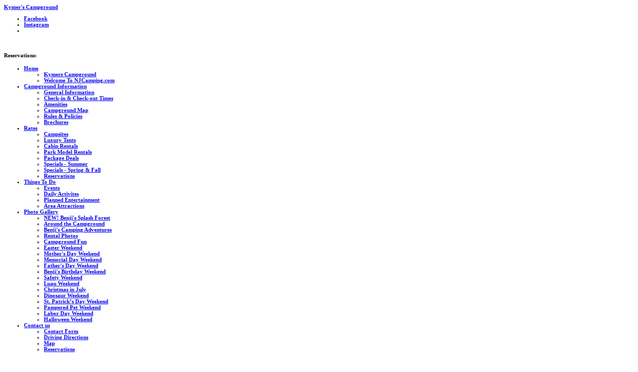

--- FILE ---
content_type: text/html; charset=utf-8
request_url: https://njcamping.com/kymers/campground-information
body_size: 7875
content:
<html lang="en">
<!DOCTYPE html PUBLIC "-//W3C//DTD XHTML 1.0 Transitional//EN"
"https://www.w3.org/TR/xhtml1/DTD/xhtml1-transitional.dtd">
<!--<![endif]-->
<head>
<!--kymers-Lev1.dwt modified for ADA compliance - August 8, 2019 -->
<!-- Basic Page Needs -->
<meta charset="utf-8">
<title>Kymer&apos;s Camping Resort Branchville NJ Campground</title>
<meta name="Description" content="Kymer&apos;s Camping Resort is a campground on 200 scenic acres located in Northern New Jersey in the town of Branchville, NJ." />
<meta name="Keywords" content="Kymer&apos;s, camping, campground, camp, resort, NJ, New Jersey" />
<meta name="robots" content="index, follow" />
<meta name="revisit-after" content="7 days" />
<meta name="Author" content="Northern Pride LLC of Sparta New Jersey - www.northernpride.com" />
<meta name="rating" content="General" />

<!-- Mobile Specific Metas -->
<meta name="viewport" content="width=device-width, initial-scale=1, maximum-scale=1">

<!-- CSS -->
<link rel="stylesheet" href="/../kymers/css/base.css">
<link rel="stylesheet" href="/../kymers/css/skeleton.css">
<link rel="stylesheet" href="/../kymers/css/menu.css">
<link rel="stylesheet" href="/../kymers/css/flexslider.css">
<link rel="stylesheet" href="/../kymers/css/layout.css">
<link rel="stylesheet" href="/../kymers/css/mosaic.css">
<link rel="stylesheet" href="/../kymers/css/calendar.css">
<link rel="stylesheet" href="/../kymers/css/custom.css">
<!-- prettyPhoto plugin -->
<link rel="stylesheet" href="/../kymers/js/prettyPhoto/css/prettyPhoto.css" type="text/css" media="screen">
<!--[if lt IE 9]>
<script src="https://html5shim.googlecode.com/svn/trunk/html5.js"></script>
<![endif]--> 

<!-- Favicons-->
<link rel="shortcut icon" href="/../favicon.ico" type="image/x-icon">
<link rel="apple-touch-icon" href="/../img/apple-touch-icon.png">
<link rel="apple-touch-icon" sizes="72x72" href="/../img/apple-touch-icon-72x72.png">
<link rel="apple-touch-icon" sizes="114x114" href="/../img/apple-touch-icon-114x114.png">

<!-- Font Awesome Icons-->
<link rel="stylesheet" href="/../css/font-awesome.min.css">
<!--[if IE 7]>
<link rel="stylesheet" href="/../css/font-awesome-ie7.min.css">
<![endif]--> 

<!-- Jquery --> 
<script src="/../js/custom.js"></script> 
<!--<script src="https://code.jquery.com/jquery-1.7.1.min.js"></script> --> 

<!--<script src="/../js/jquery.min.js">jquery.min.js</script>--> 
<script src="/../js/jquery1.8.2.js" type="text/javascript"></script> 
<script src="/../js/scrolltotop.js"></script> 

<!-- Code below needed to make calendar appear - now Testimonial do not scroll! --> 
<!-- Jquery --> 
<script src="https://code.jquery.com/jquery-1.7.1.min.js"></script> 
<!-- Exposè, tabs, accordion--> 
<script src="https://cdn.jquerytools.org/1.2.6/all/jquery.tools.min.js"></script> 
<!-- End calendar code | Calendar code must be placed before Testimonial code otherwise Testimonials will not scroll--> 
<!-- Testimonial Cycle code - requires jquery to be loaded before this --> 
<script type="text/javascript" src="/../js/jquery.cycle.lite.js"></script> 
<script type="text/javascript">
$(document).ready(function() {
    $('#fade').cycle({
		fx: 'fade' // choose your transition type, ex: fade, scrollUp, shuffle, etc...
	});
});
</script> 
<!-- End Testimonial Cycle code - requires jquery to be loaded before this --> 
<!-- Reservation Form Validation --> 
<script src="/../kymers/SpryAssets/SpryValidationTextField.js" type="text/javascript"></script>
<link href="/../kymers/SpryAssets/SpryValidationTextField.css" rel="stylesheet" type="text/css" />
<!-- End Reservation Form Validation -->
</head>
<body>
<!-- Header ============================================= -->
<header> <a name="top"></a>
  <h6 id="top" role="heading" aria-level="1">
  <div class="container">
    <div class=" four columns" id="logo"><a href="/../kymers/index.htm" title="Kymer's Campground">Kymer's Campground</a></div>
    <div class="twelve columns">

      <!-- weather -->
      
      <div id="socialMediaMasthead" class="eight columns omega">
        <ul id="follow" class="add-bottom">
                              <li><a href="https://www.facebook.com/pages/Kymers-Campground/182118665151801" title="Like Us On Facebook" target="_blank" id="fb" alt="facebook" >Facebook</a></li>
                              <li><a href="https://instagram.com/kymerscampground/" title="See Us On Instagram | Tag #kymers" target="_blank" id="instagram" alt="instagram" >Instagram</a></li>
                    <li style="height:36px;"></li>
        </ul>
      </div>
    </div>
    <div class="twelve columns" >
      <h4 id="tollFree">Reservations: </h4>
    </div>
    <!-- start main nav -->
    <div class="twelve columns"> 
      <nav role="navigation" aria-labelledby="main-nav">
        <ul id="main-nav" class="sf-menu">
            <li><a href="/../kymers/index.htm" aria-label="kymers_home_link">Home</a>
            <ul>
              <li><a id="kymers-cg" href="/../kymers/index.htm" aria-label="alt_kymers_home_link">Kymers Campground</a></li>
              <li><a id="njcamping-cg" href="/../index.htm" aria-label="njcamping-link">Welcome To NJCamping.com</a></li>
            </ul>
          </li>
          <li><a id="cg-info" href="/../kymers/campground-information" aria-label="kymers_cg_info">Campground Information</a>
            <ul>
                                          <li><a href="/kymers/campground-information">General Information</a></li>
                            <li><a href="/kymers/check-in-check-out">Check-in &amp; Check-out Times</a></li>
                            <li><a href="/kymers/amenities">Amenities</a></li>
                            <li><a href="/kymers/campground-map">Campground Map</a></li>
                            <li><a href="/kymers/campground-rules-policies">Rules &amp; Policies</a></li>
                            <li><a href="/kymers/campground-brochures">Brochures</a></li>
                          </ul>
          </li>
          <li><a href="/../kymers/rates" aria-label="Rates">Rates</a>
            <ul>
                                          <li><a href="/kymers/rates/campsites">Campsites</a></li>
                            <li><a href="/kymers/rates/luxury-tents">Luxury Tents</a></li>
                            <li><a href="/kymers/rates/cabin-rentals">Cabin Rentals</a></li>
                            <li><a href="/kymers/rates/park-model-rentals">Park Model Rentals</a></li>
                            <li><a href="/kymers/rates/package-deals">Package Deals</a></li>
                            <li><a href="/kymers/rates/summer-specials">Specials - Summer</a></li>
                            <li><a href="/kymers/rates/all-season-specials">Specials - Spring &amp; Fall</a></li>
                            <li><a href="/../kymers/reservations" aria-label="Reservations">Reservations</a></li>
            </ul>
          </li>
          <li><a href="/../kymers/events.htm" aria-label="Things_To_Do">Things To Do</a>
            <ul>
              <li><a href="/../kymers/events">Events</a></li>
                                          <li><a href="/kymers/daily-activities">Daily Activites</a></li>
                            <li><a href="/kymers/entertainment">Planned Entertainment</a></li>
                            <li><a href="/kymers/nearby-attractions2">Area Attractions</a></li>
                          </ul>
          </li>
          <li><a href="/../kymers/photos" aria-label="Photo_Gallery">Photo Gallery</a>
            <ul>
                                          <li><a href="/kymers/photos/new-benjis-splash-forest">NEW! Benji&apos;s Splash Forest</a></li>
                            <li><a href="/kymers/photos/around-the-campground">Around the Campground</a></li>
                            <li><a href="/kymers/photos/benji-camping-adventures">Benji&apos;s Camping Adventures</a></li>
                            <li><a href="/kymers/photos/rental-photos">Rental Photos</a></li>
                            <li><a href="/kymers/photos/campground-fun">Campground Fun</a></li>
                            <li><a href="/kymers/photos/easter-weekend">Easter Weekend</a></li>
                            <li><a href="/kymers/photos/mothers-day-weekend">Mother&apos;s Day Weekend</a></li>
                            <li><a href="/kymers/photos/memorial-day-weekend">Memorial Day Weekend</a></li>
                            <li><a href="/kymers/photos/fathers-day-weekend">Father&apos;s Day Weekend</a></li>
                            <li><a href="/kymers/photos/benjis-birthday-weekend">Benji&apos;s Birthday Weekend</a></li>
                            <li><a href="/kymers/photos/safety-weekend">Safety Weekend</a></li>
                            <li><a href="/kymers/photos/luau-weekend">Luau Weekend</a></li>
                            <li><a href="/kymers/photos/christmas-in-july">Christmas in July</a></li>
                            <li><a href="/kymers/photos/dinosaur-weekend">Dinosaur Weekend</a></li>
                            <li><a href="/kymers/photos/st-patricks-weekend">St. Patrick’s Day Weekend</a></li>
                            <li><a href="/kymers/photos/pampered-pet-weekend">Pampered Pet Weekend</a></li>
                            <li><a href="/kymers/photos/labor-day-weekend">Labor Day Weekend</a></li>
                            <li><a href="/kymers/photos/halloween-weekend">Halloween Weekend </a></li>
                          </ul>
          </li>
          <li><a href="/../kymers/contact">Contact us</a>
            <ul>
              <li><a href="/../kymers/contact">Contact Form</a></li>
              <li><a href="/../kymers/driving-directions">Driving Directions</a></li>
              <li><a href="/../kymers/map">Map</a></li>
              <li><a href="/../kymers/reservations">Reservations</a></li>
            </ul>
          </li>
        </ul>
      </nav>
      <!-- end main nav --> 
    </div>
    <!-- end twelve --> 
  </div>
  <!-- end container --> 
</header>
<!-- end header--> 
<!-- header.htm has been loaded --><!-- #header end -->
<div id="PageBody" role="main">
  <div id="slideshow" role="banner" class="container">
    <div class="sixteen columns"> 
      
      <!-- Marquis -->
                  
      <!-- End of Marquis --> 
      <!--<div class="imageBanner">
		<img src="images/banner-image.jpg" alt="" />
	</div> --></div>
    <!-- end sixteen columns --> 
  </div>
  <!-- end container --> 
  
  
<div class="container">

    <div class="sixteen columns add-bottom">
		<h1>General Information<span><a href="index.htm">Home</a> &raquo; Campground Information &raquo; General Information</span></h1>
	</div>
<div class="eleven columns add-bottom">
            <div class="picture"> <a href="/kymers/images/entrancesign2020.jpg" data-rel="prettyPhoto[photo]"><span class="magnify"></span><img src="/kymers/images/entrancesign2020.jpg" alt="A picture of the Welcome to Kymer&apos;s sign" title="" class="scale-with-grid" /></a><em></em> </div>
            <h3><span style="font-size: 14pt;">Ofﬁce &amp; Camp Store:</span></h3>
<p><span style="font-size: small; text-decoration: underline;"><strong><span style="font-size: 12pt;"></span></strong></span><span style="font-size: small; text-decoration: underline;"><strong><span style="font-size: 12pt;">Summer Hours</span><br></strong></span><span style="font-size: 10pt;">Friday &amp; Saturday: 8am - 10pm</span><br><span style="font-size: 10pt;">Sunday - Thursday: 8am - 9pm</span></p>
<p><span style="text-decoration: underline;"><span style="font-size: small;"><strong><span style="font-size: 12pt;">Spring &amp; Fall Hours</span><br></strong></span></span><span style="font-size: 10pt;">Friday: 9am - 10pm</span><br><span style="font-size: 10pt;">Saturday: 8am - 10pm</span><br><span style="font-size: 10pt;">Sunday: 8am - 6pm</span><br><span style="font-size: 10pt;">Monday - Thursday: 9am - 6pm</span></p>
<p><span style="font-size: 10pt;"><em>In the Spring and Fall, we close early. Check with the office for office and check in hours. Security gate closes when the Ofﬁce closes.</em></span></p>
<p><span style="text-decoration: underline;"><span style="font-size: 12pt;"><strong>Winter Hours (For Reservations)<br></strong></span></span><span style="font-size: 10pt;">Monday - Thursday 9am-1pm</span><span style="font-size: 12pt;"><strong></strong></span><span style="text-decoration: underline;"><span style="font-size: 12pt;"><strong><br></strong></span></span><span style="text-decoration: underline;"><span style="font-size: 12pt;"><strong></strong></span></span></p>
<hr>
<p>Kymer's Camping Resort is a 200-acre camping retreat located in the Kittatinny Mountains of New Jersey. We are open from April 1st - thru October 31.</p>
<p>We offer various types of tent and trailer campsites and for those who do not own camping equipment, but would like to enjoy the camping experience - we offer cabin and park model rentals.</p>
<p>We have something for everyone to enjoy!</p> </div>
    <!-- end ten columns--><!-- end column left - rooms list -->
 
 
    <!-- start col right -->
	<section class="five columns omega">
	<!-- start check avail-->
		    <div id="check_avail" class="expose add-bottom">
		<h2>Book By Phone <div class="icon-phone icon-2x"  style="float:right;"></div></h2>
        <h4>Call now for reservations at <br />
        </h4>
		        <p>
			Now taking reservations for the 2026 season! Be sure to let us know if your celebrating a special event while staying with us!		</p>
        <hr>
        <h3>Reservation Request</h3>
		<form action="https://www.njcamping.com/cgi-bin/kymers/reservations.cgi" method="post" id="myform">
			<fieldset class="col_f_1">
				<label>Check In</label><input name="checkin" type="date" class="required calendar" title="Check In Date">
			</fieldset>
			<fieldset class="col_f_2">
				<label>Check Out</label><input name="checkout" type="date" class="required calendar" title="Check Out Date">
			</fieldset>
			<br class="clear">
			<fieldset class="col_f_1">
				<label>Camping Type</label>
				<select name="type" class="required" id="type" title="Camping Type">
					<option value="">- please select -</option>
					<option>Trailer Campsite</option>
					<option>Tent Campsite</option>
                    <option>Luxury Tent Rental</option>
                    <option>Park Model Rental</option>
                    <option>Cabin Rental</option>

				</select>
			</fieldset>
			<fieldset class="col_f_2">
				<label>No. of Families</label>
				<select name="families" class="required" title="Number of Families">
					<option value="">- please select -</option>
					<option>One</option>
					<option>Two</option>
					<option>Three</option>
					<option>Four</option>
                    <option>Five</option>
					<option>Six</option>
					<option>Seven</option>
                    <option>Eight</option>
                    <option>Nine</option>
                    <option>Ten</option>
                    <option>More than Ten</option>
				</select>
			</fieldset>
            <br class="clear">
			<fieldset class="col_f_1">
				<label>No. of Adults</label>
				<select name="adults" class="required" title="Number of Adults">
					<option value="">- please select -</option>
					<option>One</option>
					<option>Two</option>
					<option>Three</option>
					<option>Four</option>
                    <option>Five</option>
					<option>Six</option>
					<option>Seven</option>
                    <option>Eight</option>
                    <option>Nine</option>
                    <option>Ten</option>
                    <option>More than Ten</option>
				</select>
			</fieldset>
			<fieldset class="col_f_2">
				<label>No. of Children</label>
				<select name="children" class="required" title="Number of Children">
					<option value="">- please select -</option>
					<option>None</option>
                    <option>One</option>
					<option>Two</option>
					<option>Three</option>
					<option>Four</option>
                    <option>Five</option>
					<option>Six</option>
					<option>Seven</option>
                    <option>Eight</option>
                    <option>Nine</option>
                    <option>Ten</option>
                    <option>More than Ten</option>

				</select>
			</fieldset>
			<br class="clear "/>
			<fieldset>
				<label>Your Name</label>
				<span id="sprytextfield1">
                <input type="text" name="name" class="required long" title="Your Name"/>
                <span class="textfieldRequiredMsg">Enter Full Name</span><span class="textfieldMinCharsMsg">Minimum number of characters not met.</span></span>
  
            </fieldset>
            <fieldset>
                <label>Your Email</label>
			    <span id="sprytextfield2">
                <input type="text" name="email" class="required email long" title="Your Email">		  
                <span class="textfieldRequiredMsg">Email Address Required</span><span class="textfieldInvalidFormatMsg">Invalid email format.</span>
                </span>  
            </fieldset>              

             <fieldset> 
          <label>Phone</label>
          <span id="sprytextfield4">
          <input type="text" name="phone" id="text1" title="Your Phone Number"/>
          <span class="textfieldRequiredMsg">Phone Number is required.</span><span class="textfieldMinCharsMsg">Minimum number of characters not met.</span></span>
             </fieldset>         
            
			<p class="antispam">Leave this field empty:
              <br />
              <span id="sprytextfield3">
              <input name="url" aria-label="URL" name="ct-botcheck" value=""/>
              <span class="textfieldMaxCharsMsg">Leave this field empty.</span></span>
            </p>
                       
            
            <fieldset> 
            <label for="security"><span class="text-danger">*</span> Security Question: 3 + 4 =</label>
							  <span id="sprytextfield6">
                              <input type="text" id="ct-security" name="ct-security" value="" class="required sm-form-control" />
                              <span class="textfieldRequiredMsg">Security code is required.</span><span class="textfieldInvalidFormatMsg">Invalid security code.</span>
                              </span>    
            </fieldset>      
										
			<button type="submit">Submit Request</button>
		</form>
	</div>
    
<script type="text/javascript">
var sprytextfield1 = new Spry.Widget.ValidationTextField("sprytextfield1", "none", {validateOn:["blur"], minChars:3});
var sprytextfield2 = new Spry.Widget.ValidationTextField("sprytextfield2", "email", {validateOn:["blur"]});
var sprytextfield3 = new Spry.Widget.ValidationTextField("sprytextfield3", "none", {maxChars:0, isRequired:false});
var sprytextfield4 = new Spry.Widget.ValidationTextField("sprytextfield4", "none", {validateOn:["blur"], minChars:7});
var sprytextfield6 = new Spry.Widget.ValidationTextField("sprytextfield6", "custom", {validateOn:["blur"], pattern:"7"});
</script>
    <!-- end check avail-->
    
	<div class="facilities_desc add-bottom_2">
		<h2>Specials <div class="icon-certificate icon-large" style="float:right;"></div></h2>
        <hr>
        <ul>
                			<li>
			<h5>SPRING &quot;Gas Saver Value Program&quot; </h5>
			
				<h2><span style="color: #ff0000;"><img src="/kymers/uploads/gassaversspecials_001.jpg" width="400" height="200" alt=""></span></h2>
<h2><span style="color: #ff0000;">Spring &amp; Fall Campsites</span></h2>
<p><span style="color: #ff0000;"><em><span style="text-decoration: underline;"><span style="font-size: large;"><strong></strong></span></span></em></span><strong>Pay for 2 consecutive weekends<br>Receive 3rd consecutive weekend FREE<br></strong>Includes $10/night on site fee with electric during the week<br>Valid 4/17/26 - 5/17/26 and 9/11/26- 9/27/26<br>Limited campsite availability.  Not valid on rentals. One discount per family. No double discounts. Excludes Holiday Weekends.<br>$380 based on <strong>2 Adults </strong>for <strong>30EWS</strong> campsites <span style="color: #ff0000;">($600 savings value)</span><br>$320 based on <strong>2 Adults</strong> for <strong>30EW</strong> campsites <span style="color: #ff0000;">($450 savings value)<br><span style="color: #000000;">Children ages 4 &amp; under - no charge<br>Ages 5-15 $20<br></span></span><span style="color: #ff0000;"><span style="color: #000000;">Ages 16 &amp; older $40</span><br></span></p>
<p></p>			
			</li>
        			<li>
			<h5>Weekday Special </h5>
			
				<h2>WEEKDAY SPECIAL</h2>
<h2><span style="color: #ff0000;"><span style="color: #ff6600;">Stay 3 nights during the week, and receive the 4th night FREE!<span style="color: #ff0000; font-size: 1.5em;"> <br><span style="font-size: 14pt; background-color: #ffffff; color: #0000ff;">Arrival Sunday or Monday</span></span></span></span></h2>
<h3><span style="color: #ff0000;"></span><span style="color: #ff0000;">Use discount code <span style="text-decoration: underline;"><strong>WEB2026</strong></span> when making your reservation.</span></h3>
<p><span style="color: #ff0000;"></span>No double discounts.  <br>Excludes weekends, holiday weeks and holiday weekends. <br>Valid April 15- October 31, 2026</p>			
			</li>
        			<li>
			<h5>7th Night Free!</h5>
			
				<h2><strong><span style="color: #3366ff;">Camp 6 consecutive nights and get the 7th night FREE!</span></strong></h2>
<p><em>Offer valid: April 1 – October 31, 2026</em></p>			
			</li>
        			<li>
			<h5>Celebrating a Special Event?</h5>
			
				<h3><span style="font-size: medium;" size="3"><img width="222" height="111" src="/kymers/uploads/special-event-celebration.jpg" alt="special event graphic"></span></h3>
<h3><span style="font-size: medium;" size="3">If you are celebrating a birthday or special event when visiting Kymer's - be sure to let us know when making your reservations! <br></span></h3>			
			</li>
        		

		</ul>
	</div><!-- end facilities desc-->
</section><!-- end col right -->
  <!-- end container -->
</div>
<!-- end bg gray -->
 
  <!-- Begin Scroll To Top Button -->
  <div role="navigation" aria-labelledby="scrollup"> <a href="#" id="scrollup" class="scrollup">Scroll</a> </div>
  <!-- End Scroll To Top Button --> 
      <div class="container spotlight">
    <div class="sixteen columns slideshow testimonial">
      <div id="fade" class="pics" style="position: relative;">
                <p><img src="/../kymers/images/quote-rtl.png" alt="photo" style="padding: 2px; float: right"/>thank you Kymers and all the staff for the excellent customer service, we enjoyed our memorial day weekend!</span><br />
          <span style="float: right; font-weight: bold; width:100%; text-align:right;">-  Melinier Rodriguez</span><br />
          <span class="testimonial-location"></span> </p>
                <p><img src="/../kymers/images/quote-rtl.png" alt="photo" style="padding: 2px; float: right"/>Kymer&apos;s is our favorite getaway! The campgrounds are very well kept, the staff is polite and friendly, and there are a lot of games and activities to keep the children busy. The individual sites are very well maintained as are the shower and bathroom facilities.</span><br />
          <span style="float: right; font-weight: bold; width:100%; text-align:right;">- Penny Schneider Clark</span><br />
          <span class="testimonial-location"></span> </p>
                <p><img src="/../kymers/images/quote-rtl.png" alt="photo" style="padding: 2px; float: right"/>Absolutely love everything about this campground! Private tent sites, clean facilities and property, awesome family activities and great prices! Will return here for every local camping trip!!</span><br />
          <span style="float: right; font-weight: bold; width:100%; text-align:right;">- Bryanna Waldron</span><br />
          <span class="testimonial-location"></span> </p>
                <p><img src="/../kymers/images/quote-rtl.png" alt="photo" style="padding: 2px; float: right"/>My family and friends always have a wonderful time. The kids enjoyed their weekend to the fullest!</span><br />
          <span style="float: right; font-weight: bold; width:100%; text-align:right;"> - Roxana Elizabeth</span><br />
          <span class="testimonial-location"></span> </p>
                <p><img src="/../kymers/images/quote-rtl.png" alt="photo" style="padding: 2px; float: right"/>1st time camping @ Kymers had an awesome time very clean grounds,personable &amp; attentive staff bathrooms were clean &amp; maintained regularly. They also had activities &amp; presentations for the kids. On our arrival another camper hooked a cable line on their way to their site staff had it repaired that day. Can&apos;t say enough about our experience we will definitely be back.</span><br />
          <span style="float: right; font-weight: bold; width:100%; text-align:right;">-  Shane McKinney</span><br />
          <span class="testimonial-location">May 2017</span> </p>
                <p><img src="/../kymers/images/quote-rtl.png" alt="photo" style="padding: 2px; float: right"/>Great place to camp! Go every year!<br>
Activities every weekend.<br>
Clean bathrooms. Nice private tent area.<br>
Security keeps an eye out for ya. Friendly staff.</span><br />
          <span style="float: right; font-weight: bold; width:100%; text-align:right;">- Neal DiCristo</span><br />
          <span class="testimonial-location"></span> </p>
                <p><img src="/../kymers/images/quote-rtl.png" alt="photo" style="padding: 2px; float: right"/>Fantastic experience. The people who camp here are wonderful, great vibes all around. Premium cabin rental was a great fit for us. Caught 3 fish, a couple trout and a large mouth bass. Very family friendly with a lot of activities available for free including kayak rentals. We will definitely be back!</span><br />
          <span style="float: right; font-weight: bold; width:100%; text-align:right;">- Jaime Falco</span><br />
          <span class="testimonial-location"></span> </p>
              </div>
    </div>
  </div>
    <div id="pre-footer" role="complementary" class="bg_beforeFooter">
    <section class="container" aria-label="Events_Newsletter_ContactInformation">
      <div class="one-third column eventsFooter">
        <h4 class="icon-calendar icon-large"> UPCOMING EVENTS: </h4>
                <ul>
                    <li class="row">
            <div class="eventsFooterDate">Apr 24th</div>
            <div class="eventsFooterTitle">&quot;OUR&quot; EASTER WEEKEND</div>
          </li>
                    <li class="row">
            <div class="eventsFooterDate">May 1st</div>
            <div class="eventsFooterTitle">Weekend Activities</div>
          </li>
                    <li class="row">
            <div class="eventsFooterDate">May 8th</div>
            <div class="eventsFooterTitle">&quot;MOTHER&apos;S DAY WEEKEND&quot;</div>
          </li>
                    <li class="row">
            <div class="eventsFooterDate">May 15th</div>
            <div class="eventsFooterTitle">Weekend Activities</div>
          </li>
                    <li class="row">
            <div class="eventsFooterDate">May 22nd</div>
            <div class="eventsFooterTitle">MEMORIAL DAY WEEKEND</div>
          </li>
                            </ul>
      </div>
      <div class="one-third column contactFooter">
        <h4 class="icon-bullhorn icon-large"> Newsletter</h4>
        <div class="newsletter">
          <form action="/../kymers/action.php" method="post">
            <p>
              <input type="text" placeholder="Your email" aria-label="Your Email Address">
              <input type="submit" value="Subscribe">
            </p>
          </form>
        </div>
        <br />
</div>
      <div class="one-third column contactFooter">
        <h4 class="icon-phone icon-large"> CONTACT US </h4>
        <img src="/../kymers/images/kymers-logo-footer.png" alt="Kymer's Camping Resort" title="Kymer's Camping Resort" width="201" height="63" style="margin-top:-10px;"><br>
        <p style="margin-bottom:10px;">69 Kymer Road<br>
Branchville, NJ 07826        <p style="margin-bottom:0px;"><strong>Reservations: </strong><br>
          Office: 973-875-3167</p>
        <div class="icon-envelope" style="margin:0 6px 0 0; padding:0px; float:left;"></div>
          <p style="margin:0px;">Email: <a href="javascript:void(window.location=%27mailto:&#75;%79%6d&#101;&#x72;&#x73;\u0040%4e\u004a&#x63;&#x61;&#109;\u0070\u0069&#110;%67&#x2e;\u0063%6f&#x6d;%27);" >&#x4b;&#121;&#109;&#x65;&#x72;&#115;&#x40;&#78;&#74;&#x63;&#97;&#109;&#112;&#x69;&#x6e;&#103;&#x2e;&#99;&#x6f;&#109;</a><br />
        <div class="icon-map-marker"  style="margin:0 6px 0 0; padding:0px; float:left;"></div>
        <a href="/../kymers/directions.htm"  style="padding-left:0px;">View Directions</a>
        </p>
      </div>
    </section>
  </div>
</div>

<!-- Footer ============================================= -->
<footer>
  <div class="container">
    <nav class="eleven columns" aria-labelledby="nav-footer">
      <div class="copyright"> © <script type="text/javascript"> 
					<!-- 
					write_date(); 
					//--> 
				  </script> 
        Kymer&apos;s Camping Resort. All Rights Reserved. <a href="/../index.htm">NJ Camping</a> | <a href="/../admin/index.htm">Admin.</a> | <a href="/../sitemap.htm">Sitemap</a> <br>
        <ul id="nav-footer">
          <li><a href="/../kymers/index.htm">Home</a></li>
          <li><a href="/../kymers/campground.htm">Campground Information</a></li>
          <li><a href="/../kymers/rates.htm">Rates</a></li>
          <li><a href="/../kymers/events.htm">Things To Do</a></li>
          <li><a href="/../kymers/photos.htm">Photo Gallery</a></li>
          <li><a href="/../kymers/contact.htm">Contact Us</a></li>
        </ul>
      </div>
    </nav>
    <div class="five columns copy" > <a href="https://www.NorthernPride.com" target="_blank"><img src="/../images/northernpride.png" class="scale-with-grid" title="Visit Northern Pride - Web Site Design NJ" alt="Web Design by Northern Pride"/></a></div>
  </div>
</footer>
<!-- footer  --> 

<!-- JQUERY plugins: Moderniz, Prettyphoto, Flexislider, MobileMenu, SuperfishMenu, Weather, Tooltip--> 
<script type="text/javascript"  src="/../js/plug_ins.js"></script> 
<script type="text/javascript" src="/../js/jquery.validate.js"></script> 
<script type="text/javascript"  src="/../js/jquery.cycle.lite.js"></script> 
<script>
  $(document).ready(function(){
    $("#myform").validate();
	$(":date").dateinput();
  });
  </script> 
<script src="/../kymers/js/functions.js"></script><!-- #footer end --> 

</body>
</html>